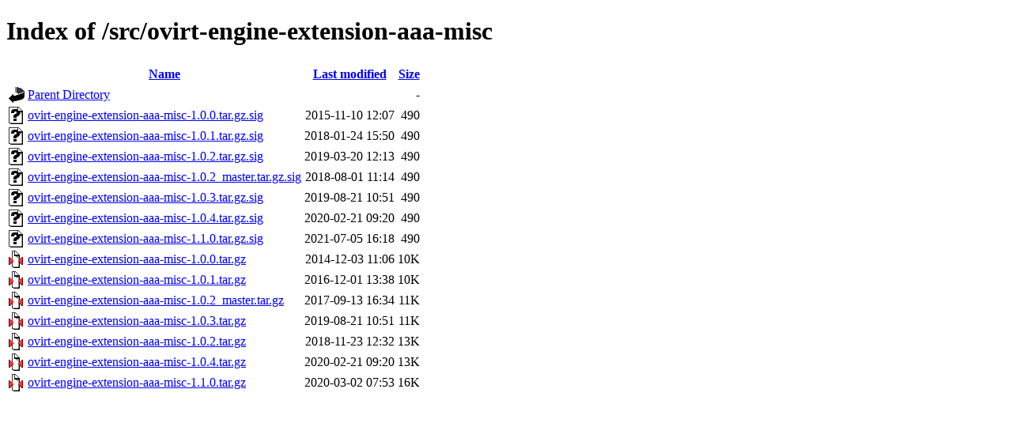

--- FILE ---
content_type: text/html;charset=UTF-8
request_url: https://ovirt.repo.nfrance.com/src/ovirt-engine-extension-aaa-misc/?C=S;O=A
body_size: 631
content:
<!DOCTYPE html PUBLIC "-//W3C//DTD XHTML 1.0 Transitional//EN"
"http://www.w3.org/TR/xhtml1/DTD/xhtml1-transitional.dtd">
<html xmlns="http://www.w3.org/1999/xhtml">
 <head>
  <title>Index of /src/ovirt-engine-extension-aaa-misc</title>
 </head>
 <body>
<h1>Index of /src/ovirt-engine-extension-aaa-misc</h1>
  <table>
   <tr><th valign="top"><img src="/icons/blank.gif" alt="[ICO]" /></th><th><a href="?C=N;O=A">Name</a></th><th><a href="?C=M;O=A">Last modified</a></th><th><a href="?C=S;O=D">Size</a></th></tr>
<tr><td valign="top"><img src="/icons/back.gif" alt="[PARENTDIR]" /></td><td><a href="/src/">Parent Directory</a></td><td>&nbsp;</td><td align="right">  - </td></tr>
<tr><td valign="top"><img src="/icons/unknown.gif" alt="[   ]" /></td><td><a href="ovirt-engine-extension-aaa-misc-1.0.0.tar.gz.sig">ovirt-engine-extension-aaa-misc-1.0.0.tar.gz.sig</a></td><td align="right">2015-11-10 12:07  </td><td align="right">490 </td></tr>
<tr><td valign="top"><img src="/icons/unknown.gif" alt="[   ]" /></td><td><a href="ovirt-engine-extension-aaa-misc-1.0.1.tar.gz.sig">ovirt-engine-extension-aaa-misc-1.0.1.tar.gz.sig</a></td><td align="right">2018-01-24 15:50  </td><td align="right">490 </td></tr>
<tr><td valign="top"><img src="/icons/unknown.gif" alt="[   ]" /></td><td><a href="ovirt-engine-extension-aaa-misc-1.0.2.tar.gz.sig">ovirt-engine-extension-aaa-misc-1.0.2.tar.gz.sig</a></td><td align="right">2019-03-20 12:13  </td><td align="right">490 </td></tr>
<tr><td valign="top"><img src="/icons/unknown.gif" alt="[   ]" /></td><td><a href="ovirt-engine-extension-aaa-misc-1.0.2_master.tar.gz.sig">ovirt-engine-extension-aaa-misc-1.0.2_master.tar.gz.sig</a></td><td align="right">2018-08-01 11:14  </td><td align="right">490 </td></tr>
<tr><td valign="top"><img src="/icons/unknown.gif" alt="[   ]" /></td><td><a href="ovirt-engine-extension-aaa-misc-1.0.3.tar.gz.sig">ovirt-engine-extension-aaa-misc-1.0.3.tar.gz.sig</a></td><td align="right">2019-08-21 10:51  </td><td align="right">490 </td></tr>
<tr><td valign="top"><img src="/icons/unknown.gif" alt="[   ]" /></td><td><a href="ovirt-engine-extension-aaa-misc-1.0.4.tar.gz.sig">ovirt-engine-extension-aaa-misc-1.0.4.tar.gz.sig</a></td><td align="right">2020-02-21 09:20  </td><td align="right">490 </td></tr>
<tr><td valign="top"><img src="/icons/unknown.gif" alt="[   ]" /></td><td><a href="ovirt-engine-extension-aaa-misc-1.1.0.tar.gz.sig">ovirt-engine-extension-aaa-misc-1.1.0.tar.gz.sig</a></td><td align="right">2021-07-05 16:18  </td><td align="right">490 </td></tr>
<tr><td valign="top"><img src="/icons/compressed.gif" alt="[   ]" /></td><td><a href="ovirt-engine-extension-aaa-misc-1.0.0.tar.gz">ovirt-engine-extension-aaa-misc-1.0.0.tar.gz</a></td><td align="right">2014-12-03 11:06  </td><td align="right"> 10K</td></tr>
<tr><td valign="top"><img src="/icons/compressed.gif" alt="[   ]" /></td><td><a href="ovirt-engine-extension-aaa-misc-1.0.1.tar.gz">ovirt-engine-extension-aaa-misc-1.0.1.tar.gz</a></td><td align="right">2016-12-01 13:38  </td><td align="right"> 10K</td></tr>
<tr><td valign="top"><img src="/icons/compressed.gif" alt="[   ]" /></td><td><a href="ovirt-engine-extension-aaa-misc-1.0.2_master.tar.gz">ovirt-engine-extension-aaa-misc-1.0.2_master.tar.gz</a></td><td align="right">2017-09-13 16:34  </td><td align="right"> 11K</td></tr>
<tr><td valign="top"><img src="/icons/compressed.gif" alt="[   ]" /></td><td><a href="ovirt-engine-extension-aaa-misc-1.0.3.tar.gz">ovirt-engine-extension-aaa-misc-1.0.3.tar.gz</a></td><td align="right">2019-08-21 10:51  </td><td align="right"> 11K</td></tr>
<tr><td valign="top"><img src="/icons/compressed.gif" alt="[   ]" /></td><td><a href="ovirt-engine-extension-aaa-misc-1.0.2.tar.gz">ovirt-engine-extension-aaa-misc-1.0.2.tar.gz</a></td><td align="right">2018-11-23 12:32  </td><td align="right"> 13K</td></tr>
<tr><td valign="top"><img src="/icons/compressed.gif" alt="[   ]" /></td><td><a href="ovirt-engine-extension-aaa-misc-1.0.4.tar.gz">ovirt-engine-extension-aaa-misc-1.0.4.tar.gz</a></td><td align="right">2020-02-21 09:20  </td><td align="right"> 13K</td></tr>
<tr><td valign="top"><img src="/icons/compressed.gif" alt="[   ]" /></td><td><a href="ovirt-engine-extension-aaa-misc-1.1.0.tar.gz">ovirt-engine-extension-aaa-misc-1.1.0.tar.gz</a></td><td align="right">2020-03-02 07:53  </td><td align="right"> 16K</td></tr>
</table>
</body></html>
